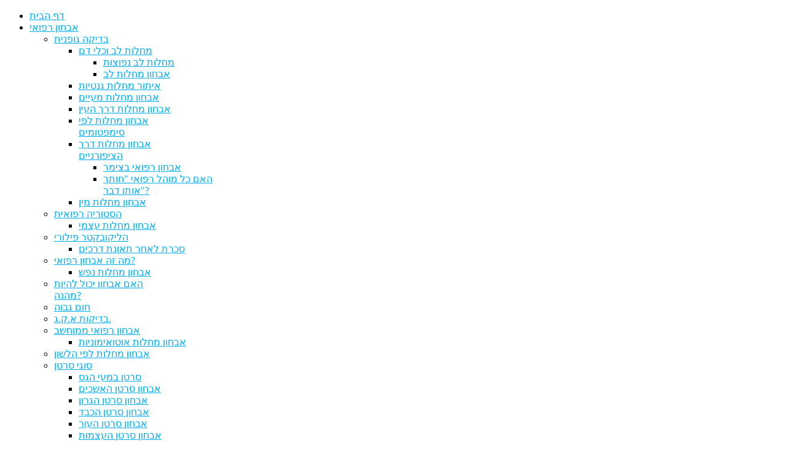

--- FILE ---
content_type: text/html; charset=utf-8
request_url: http://diagnostican.co.il/index.php/%D7%9C%D7%99%D7%A7%D7%95%D7%99%D7%99-%D7%9C%D7%9E%D7%99%D7%93%D7%94/%D7%90%D7%91%D7%97%D7%95%D7%9F-%D7%93%D7%99%D7%93%D7%A7%D7%98%D7%99/%D7%90%D7%91%D7%97%D7%95%D7%9F-%D7%93%D7%99%D7%93%D7%A7%D7%98%D7%99-%D7%9C%D7%A1%D7%98%D7%95%D7%93%D7%A0%D7%98%D7%99%D7%9D-%D7%95%D7%9C%D7%9E%D7%91%D7%95%D7%92%D7%A8%D7%99%D7%9D/%D7%90%D7%91%D7%97%D7%95%D7%9F-%D7%93%D7%99%D7%93%D7%A7%D7%98%D7%99-%D7%9C%D7%9E%D7%91%D7%95%D7%92%D7%A8%D7%99%D7%9D/%D7%90%D7%91%D7%97%D7%95%D7%9F-%D7%A4%D7%A1%D7%99%D7%9B%D7%95%D7%93%D7%99%D7%93%D7%A7%D7%98%D7%99-%D7%A4%D7%AA%D7%97-%D7%AA%D7%A7%D7%95%D7%95%D7%94
body_size: 9516
content:
 <!DOCTYPE html PUBLIC "-//W3C//DTD XHTML 1.0 Transitional//EN" "http://www.w3.org/TR/xhtml1/DTD/xhtml1-transitional.dtd">
<html xmlns="http://www.w3.org/1999/xhtml" xml:lang="he-il" lang="he-il" >
<head>
	  <base href="http://diagnostican.co.il/index.php/ליקויי-למידה/אבחון-דידקטי/אבחון-דידקטי-לסטודנטים-ולמבוגרים/אבחון-דידקטי-למבוגרים/אבחון-פסיכודידקטי-פתח-תקווה" />
  <meta http-equiv="content-type" content="text/html; charset=utf-8" />
  <meta name="description" content="מחפשים אבחון פסיכודידקטי, באזור פתח תקווה על ידי טובי המאבחנים? היכנסו עכשיו לדיאגנוסטיכאן, אתר האבחונים הרפואיים של ישראל. " />
  <meta name="generator" content="Joomla! - Open Source Content Management" />
  <title>אבחון פסיכודידקטי פתח תקווה והסביבה</title>
  <link href="/templates/rt_clarion/favicon.ico" rel="shortcut icon" type="image/vnd.microsoft.icon" />
  <link rel="stylesheet" href="/plugins/system/rokbox/themes/light/rokbox-style.css" type="text/css" />
  <link rel="stylesheet" href="/libraries/gantry/css/gantry.css" type="text/css" />
  <link rel="stylesheet" href="/libraries/gantry/css/grid-12.css" type="text/css" />
  <link rel="stylesheet" href="/libraries/gantry/css/joomla.css" type="text/css" />
  <link rel="stylesheet" href="/templates/rt_clarion/css/joomla.css" type="text/css" />
  <link rel="stylesheet" href="/templates/rt_clarion/css/joomla-rtl.css" type="text/css" />
  <link rel="stylesheet" href="/templates/rt_clarion/css/main-light.css" type="text/css" />
  <link rel="stylesheet" href="/templates/rt_clarion/css/backgrounds.css" type="text/css" />
  <link rel="stylesheet" href="/templates/rt_clarion/css/typography.css" type="text/css" />
  <link rel="stylesheet" href="/templates/rt_clarion/css/typography-rtl.css" type="text/css" />
  <link rel="stylesheet" href="/templates/rt_clarion/css/extensions.css" type="text/css" />
  <link rel="stylesheet" href="/templates/rt_clarion/css/extensions-rtl.css" type="text/css" />
  <link rel="stylesheet" href="/templates/rt_clarion/css/extensions-light.css" type="text/css" />
  <link rel="stylesheet" href="/templates/rt_clarion/css/thirdparty-k2.css" type="text/css" />
  <link rel="stylesheet" href="/templates/rt_clarion/css/thirdparty-k2-light.css" type="text/css" />
  <link rel="stylesheet" href="/templates/rt_clarion/css/demo-styles.css" type="text/css" />
  <link rel="stylesheet" href="/templates/rt_clarion/css/template.css" type="text/css" />
  <link rel="stylesheet" href="/templates/rt_clarion/css/template-webkit.css" type="text/css" />
  <link rel="stylesheet" href="/templates/rt_clarion/css/template-rtl.css" type="text/css" />
  <link rel="stylesheet" href="/templates/rt_clarion/css/fusionmenu.css" type="text/css" />
  <link rel="stylesheet" href="/templates/rt_clarion/css/fusionmenu-rtl.css" type="text/css" />
  <link rel="stylesheet" href="/components/com_rsform/assets/themes/clean/css/style.css" type="text/css" />
  <link rel="stylesheet" href="/components/com_rsform/assets/css/front.css" type="text/css" />
  <link rel="stylesheet" href="/components/com_rsform/assets/css/front-rtl.css" type="text/css" />
  <link rel="stylesheet" href="/modules/mod_rokgallery/templates/grid/grid.css" type="text/css" />
  <link rel="stylesheet" href="/modules/mod_rokgallery/templates/grid/light/style.css" type="text/css" />
  <link rel="stylesheet" href="/modules/mod_rokgallery/templates/slideshow/slideshow.css" type="text/css" />
  <link rel="stylesheet" href="/modules/mod_rokgallery/templates/slideshow/light/style.css" type="text/css" />
  <style type="text/css">
.readon, #rt-main-container .module-content ul.menu > li:hover > a, #rt-main-container .module-content ul.menu > li:hover > .separator, #rt-main-container .module-content ul.menu > li.active > a, .logo-block #logo-color, #rt-accessibility #rt-buttons a, .rt-article-icons ul li a, .title1 .arrow-box, .box3 .rt-block, body .rg-ss-controls .next:hover, body .rg-ss-controls .prev:hover, .roknewspager-li.active h3, .featuretable .featuretable-col.highlight, .featuretable .featuretable-col.highlight .featuretable-head, .featuretable-col.highlight .featuretable-cell.bg, .roktabs-wrapper .arrow-next, .roktabs-wrapper .arrow-prev,.rokminievents-wrapper .timeline .progress .knob, #gantry-totop:hover, .rokgallery-wrapper .rg-gm-slice:before, body .rg-ss-progress {background-color:#00AFF0;}
.roknewspager-li.active h3, .readon {border: 1px solid #00AFF0;}
a, .menutop a:hover, .menu a:hover, .menutop li.active a, .menu li.active a, .menutop ul li > .item:hover, .menutop li.f-menuparent-itemfocus > .item, .menutop ul li.active > .item, .menutop li.active.f-menuparent-itemfocus > .item, .menu li:hover .nolink, .module-content ul.menu li.parent li a:hover span, .module-content ul.menu li.parent li .item:hover span, .module-content ul.menu li.parent li .separator:hover span, .module-content ul.menu li.parent li.active > a > span, .module-content ul.menu li.parent li.active > .item > span, .module-content ul.menu li.parent li.active > .separator > span, .module-title .title span, .article-header .title span, .roktabs ul li.active, .featuretable .featuretable-head, #roktwittie .status .header .name, .rokminievents-badge .day, .rokminievents-title, .rokminievents-title-nolink, .timeline-dates.date-inline .active, .rg-grid-view .item-title, .rg-list-view .item-title,.rg-detail-item-title  {color:#00AFF0;}
body .rg-ss-slice-container {border-top: 5px solid #00AFF0;}
body .rg-ss-caption {background-color:rgba(0,175,240,0.5);}
p.dropcap6:first-letter, p.dropcap7:first-letter, em.highlight {background:#00AFF0;}
body ul.checkmark li:after, body ul.circle-checkmark li:before, body ul.square-checkmark li:before, body ul.circle-small li:after, body ul.circle li:after, body ul.circle-large li:after {border-color:#00AFF0;}
body ul.triangle-small li:after, body ul.triangle li:after, body ul.triangle-large li:after {border-color: transparent transparent transparent #00AFF0;}
#k2Container .catItemReadMore, #k2Container .moduleItemReadMore, #k2Container .userItemReadMore, #k2Container .tagItemReadMore,#k2Container .genericItemReadMore, #k2Container .latestItemReadMore,#k2Container .k2TagCloudBlock a:hover, div.k2ItemsBlock ul li div.moduleItemTags a:hover, div.itemTagsBlock ul.itemTags li:hover, div.userItemTagsBlock ul.userItemTags li:hover, div.latestItemTagsBlock ul.latestItemTags li:hover, .k2UserBlock .button, .k2CalendarBlock table.calendar tr td.calendarToday, div.itemToolbar ul li a#fontDecrease img, div.itemToolbar ul li a#fontIncrease img  {background-color:#00AFF0;}
#k2Container span.itemHits {color:#00AFF0;}
div.k2TagCloudBlock a:hover,div.catItemTagsBlock ul.catItemTags li:hover, #k2Container .button, span.catItemAddLink, span.userItemAddLink {background-color:#00AFF0 !important;}
body #rt-logo {width:279px;height:67px;}
  </style>
  <script src="/media/system/js/mootools-core.js" type="text/javascript"></script>
  <script src="/media/system/js/core.js" type="text/javascript"></script>
  <script src="/media/system/js/caption.js" type="text/javascript"></script>
  <script src="/media/system/js/mootools-more.js" type="text/javascript"></script>
  <script src="/plugins/system/rokbox/rokbox.js" type="text/javascript"></script>
  <script src="/plugins/system/rokbox/themes/light/rokbox-config.js" type="text/javascript"></script>
  <script src="/libraries/gantry/js/gantry-totop.js" type="text/javascript"></script>
  <script src="/libraries/gantry/js/gantry-smartload.js" type="text/javascript"></script>
  <script src="/libraries/gantry/js/gantry-buildspans.js" type="text/javascript"></script>
  <script src="/libraries/gantry/js/gantry-inputs.js" type="text/javascript"></script>
  <script src="/templates/rt_clarion/js/load-transition.js" type="text/javascript"></script>
  <script src="/modules/mod_roknavmenu/themes/fusion/js/fusion.js" type="text/javascript"></script>
  <script src="/components/com_rsform/assets/js/script.js" type="text/javascript"></script>
  <script src="/components/com_rokgallery/assets/js/moofx.js" type="text/javascript"></script>
  <script src="/components/com_rokgallery/assets/js/rokmediaqueries.js" type="text/javascript"></script>
  <script src="/components/com_rokgallery/assets/js/mootools-mobile.js" type="text/javascript"></script>
  <script src="/modules/mod_rokgallery/templates/slideshow/slideshow.js" type="text/javascript"></script>
  <script type="text/javascript">
window.addEvent('load', function() {
				new JCaption('img.caption');
			});var rokboxPath = '/plugins/system/rokbox/';var rokboxPath = '/plugins/system/rokbox/';window.addEvent('domready', function() {new GantrySmartLoad({'offset': {'x': 200, 'y': 200}, 'placeholder': '/templates/rt_clarion/images/blank.gif', 'exclusion': ['']}); });
			window.addEvent('domready', function() {
				var modules = ['rt-block'];
				var header = ['h3','h2','h1'];
				GantryBuildSpans(modules, header);
			});
		InputsExclusion.push('.content_vote','#rt-popup','#rt-popuplogin','#vmMainPage','#community-wrap')window.addEvent("domready", function(){ new SmoothScroll(); });            window.addEvent('domready', function() {
                new Fusion('ul.menutop', {
                    pill: 0,
                    effect: 'slide and fade',
                    opacity:  1,
                    hideDelay:  500,
                    centered:  0,
                    tweakInitial: {'x': -8, 'y': -10},
                    tweakSubsequent: {'x':  -8, 'y':  -11},
                    tweakSizes: {'width': 18, 'height': 20},
                    menuFx: {duration:  300, transition: Fx.Transitions.Circ.easeOut},
                    pillFx: {duration:  400, transition: Fx.Transitions.Back.easeOut}
                });
            });
            window.addEvent('domready', function() {
});
window.addEvent('load', function() {
});
window.addEvent('domready', function(){ 
	new RokGallery.Slideshow('rg-138', {
		animation: 'random',
		duration: 500,
		autoplay: {
			enabled: 0,
			delay: 7000
		}
	}); 
});
  </script>
</head>
	<body  class="bgstyle-wavy-lines-light font-family-clarion font-size-is-default menu-type-fusionmenu inputstyling-enabled-1 typography-style-light col12 option-com-content menu-אבחון-פסיכודידקטי-פתח-תקווה rtl">
				<div id="rt-drawer">
			<div class="rt-container">
								<div class="clear"></div>
			</div>
		</div>
				<div class="rt-container">
			<div id="rt-container-bg">
				<div id="rt-container-bg2">
																				<div id="rt-navigation">
						<div class="rt-container">
							
<div class="rt-grid-6 rt-omega">
    	<div class="rt-block menu-block">
		<div class="rt-fusionmenu">
<div class="nopill">
<div class="rt-menubar">
    <ul class="menutop level1 " >
                        <li class="item101 root" >
                        	                <a class="orphan item bullet" href="/"  >
                    <span>
                                        דף הבית                                                            </span>
                </a>
            
                    </li>
                                <li class="item210 parent root" >
                        	                <a class="daddy item bullet" href="/index.php/2014-01-12-10-39-26"  >
                    <span>
                                        אבחון רפואי                                                            <span class="daddyicon"></span>
                                        </span>
                </a>
            
                                                <div class="fusion-submenu-wrapper level2 " style="width:180px;">
                        
                        <ul class="level2" style="width:180px;">
                                                                                                        <li class="item211 parent" >
                        	                <a class="daddy item bullet" href="/index.php/2014-01-12-10-39-26/בדיקה-גופנית"  >
                    <span>
                                        בדיקה גופנית                                                            </span>
                </a>
            
                                                <div class="fusion-submenu-wrapper level3 " style="width:180px;">
                        
                        <ul class="level3" style="width:180px;">
                                                                                                        <li class="item239 parent" >
                        	                <a class="daddy item bullet" href="/index.php/2014-01-12-10-39-26/בדיקה-גופנית/מחלות-לב-וכלי-דם"  >
                    <span>
                                        מחלות לב וכלי דם                                                            </span>
                </a>
            
                                                <div class="fusion-submenu-wrapper level4 " style="width:180px;">
                        
                        <ul class="level4" style="width:180px;">
                                                                                                        <li class="item240" >
                        	                <a class="orphan item bullet" href="/index.php/2014-01-12-10-39-26/בדיקה-גופנית/מחלות-לב-וכלי-דם/מחלות-לב-נפוצות"  >
                    <span>
                                        מחלות לב נפוצות                                                             </span>
                </a>
            
                    </li>
                                                                                                                                                <li class="item248" >
                        	                <a class="orphan item bullet" href="/index.php/2014-01-12-10-39-26/בדיקה-גופנית/מחלות-לב-וכלי-דם/אבחון-מחלות-לב"  >
                    <span>
                                         אבחון מחלות לב                                                             </span>
                </a>
            
                    </li>
                                                                                            </ul>

                                                <div class="drop-bot"></div>
                    </div>
                                    </li>
                                                                                                                                                <li class="item241" >
                        	                <a class="orphan item bullet" href="/index.php/2014-01-12-10-39-26/בדיקה-גופנית/איתור-מחלות-גנטיות"  >
                    <span>
                                        איתור מחלות גנטיות                                                             </span>
                </a>
            
                    </li>
                                                                                                                                                <li class="item243" >
                        	                <a class="orphan item bullet" href="/index.php/2014-01-12-10-39-26/בדיקה-גופנית/אבחון-מחלות-מעיים"  >
                    <span>
                                        אבחון מחלות מעיים                                                             </span>
                </a>
            
                    </li>
                                                                                                                                                <li class="item244" >
                        	                <a class="orphan item bullet" href="/index.php/2014-01-12-10-39-26/בדיקה-גופנית/אבחון-מחלות-דרך-העין"  >
                    <span>
                                        אבחון מחלות דרך העין                                                             </span>
                </a>
            
                    </li>
                                                                                                                                                <li class="item249" >
                        	                <a class="orphan item bullet" href="/index.php/2014-01-12-10-39-26/בדיקה-גופנית/אבחון-מחלות-לפי-סימפטומים"  >
                    <span>
                                        אבחון מחלות לפי סימפטומים                                                             </span>
                </a>
            
                    </li>
                                                                                                                                                <li class="item250 parent" >
                        	                <a class="daddy item bullet" href="/index.php/2014-01-12-10-39-26/בדיקה-גופנית/אבחון-מחלות-דרך-הציפורניים"  >
                    <span>
                                        אבחון מחלות דרך הציפורניים                                                             </span>
                </a>
            
                                                <div class="fusion-submenu-wrapper level4 " style="width:180px;">
                        
                        <ul class="level4" style="width:180px;">
                                                                                                        <li class="item310" >
                        	                <a class="orphan item bullet" href="/index.php/2014-01-12-10-39-26/בדיקה-גופנית/אבחון-מחלות-דרך-הציפורניים/2014-04-22-12-09-17"  >
                    <span>
                                        אבחון רפואי בצימר                                                            </span>
                </a>
            
                    </li>
                                                                                                                                                <li class="item316" >
                        	                <a class="orphan item bullet" href="/index.php/2014-01-12-10-39-26/בדיקה-גופנית/אבחון-מחלות-דרך-הציפורניים/2015-07-12-09-11-12"  >
                    <span>
                                        האם כל מוהל רפואי &quot;חותך אותו דבר&quot;?                                                            </span>
                </a>
            
                    </li>
                                                                                            </ul>

                                                <div class="drop-bot"></div>
                    </div>
                                    </li>
                                                                                                                                                <li class="item258" >
                        	                <a class="orphan item bullet" href="/index.php/2014-01-12-10-39-26/בדיקה-גופנית/אבחון-מחלות-מין"  >
                    <span>
                                        אבחון מחלות מין                                                             </span>
                </a>
            
                    </li>
                                                                                            </ul>

                                                <div class="drop-bot"></div>
                    </div>
                                    </li>
                                                                                                                                                <li class="item212 parent" >
                        	                <a class="daddy item bullet" href="/index.php/2014-01-12-10-39-26/הסטוריה-רפואית"  >
                    <span>
                                        הסטוריה רפואית                                                            </span>
                </a>
            
                                                <div class="fusion-submenu-wrapper level3 " style="width:180px;">
                        
                        <ul class="level3" style="width:180px;">
                                                                                                        <li class="item246" >
                        	                <a class="orphan item bullet" href="/index.php/2014-01-12-10-39-26/הסטוריה-רפואית/אבחון-מחלות-עצמי"  >
                    <span>
                                        אבחון מחלות עצמי                                                            </span>
                </a>
            
                    </li>
                                                                                            </ul>

                                                <div class="drop-bot"></div>
                    </div>
                                    </li>
                                                                                                                                                <li class="item213 parent" >
                        	                <a class="daddy item bullet" href="/index.php/2014-01-12-10-39-26/הליקובקטר-פילורי"  >
                    <span>
                                        הליקובקטר פילורי                                                            </span>
                </a>
            
                                                <div class="fusion-submenu-wrapper level3 " style="width:180px;">
                        
                        <ul class="level3" style="width:180px;">
                                                                                                        <li class="item314" >
                        	                <a class="orphan item bullet" href="/index.php/2014-01-12-10-39-26/הליקובקטר-פילורי/2014-10-12-11-18-50"  >
                    <span>
                                        סכרת לאחר תאונת דרכים                                                            </span>
                </a>
            
                    </li>
                                                                                            </ul>

                                                <div class="drop-bot"></div>
                    </div>
                                    </li>
                                                                                                                                                <li class="item214 parent" >
                        	                <a class="daddy item bullet" href="/index.php/2014-01-12-10-39-26/מה-זה-אבחון-רפואי"  >
                    <span>
                                        מה זה אבחון רפואי?                                                            </span>
                </a>
            
                                                <div class="fusion-submenu-wrapper level3 " style="width:180px;">
                        
                        <ul class="level3" style="width:180px;">
                                                                                                        <li class="item247" >
                        	                <a class="orphan item bullet" href="/index.php/2014-01-12-10-39-26/מה-זה-אבחון-רפואי/אבחון-מחלות-נפש"  >
                    <span>
                                        אבחון מחלות נפש                                                            </span>
                </a>
            
                    </li>
                                                                                            </ul>

                                                <div class="drop-bot"></div>
                    </div>
                                    </li>
                                                                                                                                                <li class="item215" >
                        	                <a class="orphan item bullet" href="/index.php/2014-01-12-10-39-26/האם-אבחון-יכול-להיות-מהנה"  >
                    <span>
                                        האם אבחון יכול להיות מהנה?                                                            </span>
                </a>
            
                    </li>
                                                                                                                                                <li class="item216" >
                        	                <a class="orphan item bullet" href="/index.php/2014-01-12-10-39-26/חום-גבוה"  >
                    <span>
                                        חום גבוה                                                            </span>
                </a>
            
                    </li>
                                                                                                                                                <li class="item235" >
                        	                <a class="orphan item bullet" href="/index.php/2014-01-12-10-39-26/בדיקות-א-ק-ג"  >
                    <span>
                                        בדיקות א.ק.ג.                                                             </span>
                </a>
            
                    </li>
                                                                                                                                                <li class="item236 parent" >
                        	                <a class="daddy item bullet" href="/index.php/2014-01-12-10-39-26/אבחון-רפואי-ממוחשב"  >
                    <span>
                                        אבחון רפואי ממוחשב                                                            </span>
                </a>
            
                                                <div class="fusion-submenu-wrapper level3 " style="width:180px;">
                        
                        <ul class="level3" style="width:180px;">
                                                                                                        <li class="item242" >
                        	                <a class="orphan item bullet" href="/index.php/2014-01-12-10-39-26/אבחון-רפואי-ממוחשב/אבחון-מחלות-אוטואימוניות"  >
                    <span>
                                        אבחון מחלות אוטואימוניות                                                             </span>
                </a>
            
                    </li>
                                                                                            </ul>

                                                <div class="drop-bot"></div>
                    </div>
                                    </li>
                                                                                                                                                <li class="item245" >
                        	                <a class="orphan item bullet" href="/index.php/2014-01-12-10-39-26/אבחון-מחלות-לפי-הלשון"  >
                    <span>
                                        אבחון מחלות לפי הלשון                                                             </span>
                </a>
            
                    </li>
                                                                                                                                                <li class="item208 parent" >
                        	                <a class="daddy item bullet" href="/index.php/2014-01-12-10-39-26/סוגי-סרטן"  >
                    <span>
                                        סוגי סרטן                                                            </span>
                </a>
            
                                                <div class="fusion-submenu-wrapper level3 " style="width:180px;">
                        
                        <ul class="level3" style="width:180px;">
                                                                                                        <li class="item209" >
                        	                <a class="orphan item bullet" href="/index.php/2014-01-12-10-39-26/סוגי-סרטן/סרטן-במעי-הגס"  >
                    <span>
                                        סרטן במעי הגס                                                            </span>
                </a>
            
                    </li>
                                                                                                                                                <li class="item217" >
                        	                <a class="orphan item bullet" href="/index.php/2014-01-12-10-39-26/סוגי-סרטן/אבחון-סרטן-האשכים"  >
                    <span>
                                        אבחון סרטן האשכים                                                             </span>
                </a>
            
                    </li>
                                                                                                                                                <li class="item218" >
                        	                <a class="orphan item bullet" href="/index.php/2014-01-12-10-39-26/סוגי-סרטן/אבחון-סרטן-הגרון"  >
                    <span>
                                        אבחון סרטן הגרון                                                             </span>
                </a>
            
                    </li>
                                                                                                                                                <li class="item219" >
                        	                <a class="orphan item bullet" href="/index.php/2014-01-12-10-39-26/סוגי-סרטן/אבחון-סרטן-הכבד"  >
                    <span>
                                        אבחון סרטן הכבד                                                             </span>
                </a>
            
                    </li>
                                                                                                                                                <li class="item220" >
                        	                <a class="orphan item bullet" href="/index.php/2014-01-12-10-39-26/סוגי-סרטן/אבחון-סרטן-העור"  >
                    <span>
                                        אבחון סרטן העור                                                            </span>
                </a>
            
                    </li>
                                                                                                                                                <li class="item221" >
                        	                <a class="orphan item bullet" href="/index.php/2014-01-12-10-39-26/סוגי-סרטן/אבחון-סרטן-העצמות"  >
                    <span>
                                        אבחון סרטן העצמות                                                             </span>
                </a>
            
                    </li>
                                                                                                                                                <li class="item222" >
                        	                <a class="orphan item bullet" href="/index.php/2014-01-12-10-39-26/סוגי-סרטן/אבחון-סרטן-הפה"  >
                    <span>
                                        אבחון סרטן הפה                                                             </span>
                </a>
            
                    </li>
                                                                                                                                                <li class="item223" >
                        	                <a class="orphan item bullet" href="/index.php/2014-01-12-10-39-26/סוגי-סרטן/אבחון-סרטן-הקיבה"  >
                    <span>
                                        אבחון סרטן הקיבה                                                            </span>
                </a>
            
                    </li>
                                                                                                                                                <li class="item224" >
                        	                <a class="orphan item bullet" href="/index.php/2014-01-12-10-39-26/סוגי-סרטן/אבחון-סרטן-השד"  >
                    <span>
                                        אבחון סרטן השד                                                            </span>
                </a>
            
                    </li>
                                                                                                                                                <li class="item225" >
                        	                <a class="orphan item bullet" href="/index.php/2014-01-12-10-39-26/סוגי-סרטן/אבחון-סרטן-צוואר-הרחם"  >
                    <span>
                                        אבחון סרטן צוואר הרחם                                                             </span>
                </a>
            
                    </li>
                                                                                                                                                <li class="item226" >
                        	                <a class="orphan item bullet" href="/index.php/2014-01-12-10-39-26/סוגי-סרטן/אבחון-סרטן-ריאות"  >
                    <span>
                                        אבחון סרטן ריאות                                                             </span>
                </a>
            
                    </li>
                                                                                            </ul>

                                                <div class="drop-bot"></div>
                    </div>
                                    </li>
                                                                                                                                                <li class="item311" >
                        	                <a class="orphan item bullet" href="/index.php/2014-01-12-10-39-26/2014-06-09-17-24-37"  >
                    <span>
                                        איך מאבחנים פקקת ורידים?                                                            </span>
                </a>
            
                    </li>
                                                                                                                                                <li class="item312" >
                        	                <a class="orphan item bullet" href="/index.php/2014-01-12-10-39-26/2014-06-09-17-30-41"  >
                    <span>
                                        איך מאבחנים אלרגיה?                                                            </span>
                </a>
            
                    </li>
                                                                                                                                                <li class="item313" >
                        	                <a class="orphan item bullet" href="/index.php/2014-01-12-10-39-26/2014-06-09-17-35-00"  >
                    <span>
                                        איך מאבחנים דלקת בברך?                                                            </span>
                </a>
            
                    </li>
                                                                                                                                                <li class="item315" >
                        	                <a class="orphan item bullet" href="/index.php/2014-01-12-10-39-26/2015-03-26-15-58-35"  >
                    <span>
                                        ביטוח בריאות המעניק לכם כיסוי מלא                                                             </span>
                </a>
            
                    </li>
                                                                                                                                                <li class="item317" >
                        	                <a class="orphan item bullet" href="/index.php/2014-01-12-10-39-26/2015-11-30-06-34-56"  >
                    <span>
                                        אבחון מידת התאמת מטופל לבודי טייט                                                            </span>
                </a>
            
                    </li>
                                                                                                                                                <li class="item318" >
                        	                <a class="orphan item bullet" href="/index.php/2014-01-12-10-39-26/2015-11-30-06-42-14"  >
                    <span>
                                        התאמת טיפול אישי בתזונה באמצעות אבחון אירידיולוגי                                                            </span>
                </a>
            
                    </li>
                                                                                                                                                <li class="item319" >
                        	                <a class="orphan item bullet" href="/index.php/2014-01-12-10-39-26/2015-11-30-11-12-41"  >
                    <span>
                                        מכשירי שמיעה לשדרוג איכות חיי מבוגרים                                                            </span>
                </a>
            
                    </li>
                                                                                            </ul>

                                                <div class="drop-bot"></div>
                    </div>
                                    </li>
                                <li class="item259 parent active root" >
                        	                <a class="daddy item bullet" href="/index.php/ליקויי-למידה"  >
                    <span>
                                        ליקויי למידה                                                            <span class="daddyicon"></span>
                                        </span>
                </a>
            
                                                <div class="fusion-submenu-wrapper level2 " style="width:180px;">
                        
                        <ul class="level2" style="width:180px;">
                                                                                                        <li class="item231 parent active" >
                        	                <a class="daddy item bullet" href="/index.php/ליקויי-למידה/אבחון-דידקטי"  >
                    <span>
                                        אבחון דידקטי                                                             </span>
                </a>
            
                                                <div class="fusion-submenu-wrapper level3 " style="width:180px;">
                        
                        <ul class="level3" style="width:180px;">
                                                                                                        <li class="item232 parent active" >
                        	                <a class="daddy item bullet" href="/index.php/ליקויי-למידה/אבחון-דידקטי/אבחון-דידקטי-לסטודנטים-ולמבוגרים"  >
                    <span>
                                        אבחון דידקטי לסטודנטים ולמבוגרים                                                            </span>
                </a>
            
                                                <div class="fusion-submenu-wrapper level4 " style="width:180px;">
                        
                        <ul class="level4" style="width:180px;">
                                                                                                        <li class="item262 parent active" >
                        	                <a class="daddy item bullet" href="/index.php/ליקויי-למידה/אבחון-דידקטי/אבחון-דידקטי-לסטודנטים-ולמבוגרים/אבחון-דידקטי-למבוגרים"  >
                    <span>
                                        אבחון דידקטי למבוגרים                                                            </span>
                </a>
            
                                                <div class="fusion-submenu-wrapper level5 " style="width:180px;">
                        
                        <ul class="level5" style="width:180px;">
                                                                                                        <li class="item263" >
                        	                <a class="orphan item bullet" href="/index.php/ליקויי-למידה/אבחון-דידקטי/אבחון-דידקטי-לסטודנטים-ולמבוגרים/אבחון-דידקטי-למבוגרים/אבחון-דידקטי-באר-שבע"  >
                    <span>
                                        אבחון דידקטי באר שבע                                                            </span>
                </a>
            
                    </li>
                                                                                                                                                <li class="item264" >
                        	                <a class="orphan item bullet" href="/index.php/ליקויי-למידה/אבחון-דידקטי/אבחון-דידקטי-לסטודנטים-ולמבוגרים/אבחון-דידקטי-למבוגרים/אבחון-דידקטי-בראשון-לציון"  >
                    <span>
                                        אבחון דידקטי בראשון לציון                                                            </span>
                </a>
            
                    </li>
                                                                                                                                                <li class="item266" >
                        	                <a class="orphan item bullet" href="/index.php/ליקויי-למידה/אבחון-דידקטי/אבחון-דידקטי-לסטודנטים-ולמבוגרים/אבחון-דידקטי-למבוגרים/אבחון-דידקטי-בחיפה"  >
                    <span>
                                        אבחון דידקטי בחיפה                                                            </span>
                </a>
            
                    </li>
                                                                                                                                                <li class="item267" >
                        	                <a class="orphan item bullet" href="/index.php/ליקויי-למידה/אבחון-דידקטי/אבחון-דידקטי-לסטודנטים-ולמבוגרים/אבחון-דידקטי-למבוגרים/אבחון-דידקטי-בנתניה"  >
                    <span>
                                        אבחון דידקטי בנתניה                                                            </span>
                </a>
            
                    </li>
                                                                                                                                                <li class="item268" >
                        	                <a class="orphan item bullet" href="/index.php/ליקויי-למידה/אבחון-דידקטי/אבחון-דידקטי-לסטודנטים-ולמבוגרים/אבחון-דידקטי-למבוגרים/אבחון-דידקטי-בתל-אביב"  >
                    <span>
                                        אבחון דידקטי בתל אביב                                                            </span>
                </a>
            
                    </li>
                                                                                                                                                <li class="item269" >
                        	                <a class="orphan item bullet" href="/index.php/ליקויי-למידה/אבחון-דידקטי/אבחון-דידקטי-לסטודנטים-ולמבוגרים/אבחון-דידקטי-למבוגרים/אבחון-פסיכודידקטי-באר-שבע"  >
                    <span>
                                        אבחון פסיכודידקטי באר שבע                                                            </span>
                </a>
            
                    </li>
                                                                                                                                                <li class="item270" >
                        	                <a class="orphan item bullet" href="/index.php/ליקויי-למידה/אבחון-דידקטי/אבחון-דידקטי-לסטודנטים-ולמבוגרים/אבחון-דידקטי-למבוגרים/אבחון-פסיכודידקטי-בראשון-לציון"  >
                    <span>
                                        אבחון פסיכודידקטי בראשון לציון                                                            </span>
                </a>
            
                    </li>
                                                                                                                                                <li class="item271 active" >
                        	                <a class="orphan item bullet" href="/index.php/ליקויי-למידה/אבחון-דידקטי/אבחון-דידקטי-לסטודנטים-ולמבוגרים/אבחון-דידקטי-למבוגרים/אבחון-פסיכודידקטי-פתח-תקווה"  >
                    <span>
                                        אבחון פסיכודידקטי פתח תקווה                                                            </span>
                </a>
            
                    </li>
                                                                                                                                                <li class="item272" >
                        	                <a class="orphan item bullet" href="/index.php/ליקויי-למידה/אבחון-דידקטי/אבחון-דידקטי-לסטודנטים-ולמבוגרים/אבחון-דידקטי-למבוגרים/אבחון-פסיכודידקטי-במודיעין"  >
                    <span>
                                        אבחון פסיכודידקטי במודיעין                                                            </span>
                </a>
            
                    </li>
                                                                                                                                                <li class="item273" >
                        	                <a class="orphan item bullet" href="/index.php/ליקויי-למידה/אבחון-דידקטי/אבחון-דידקטי-לסטודנטים-ולמבוגרים/אבחון-דידקטי-למבוגרים/אבחון-פסיכודידקטי-בנתניה"  >
                    <span>
                                        אבחון פסיכודידקטי בנתניה                                                            </span>
                </a>
            
                    </li>
                                                                                                                                                <li class="item275" >
                        	                <a class="orphan item bullet" href="/index.php/ליקויי-למידה/אבחון-דידקטי/אבחון-דידקטי-לסטודנטים-ולמבוגרים/אבחון-דידקטי-למבוגרים/אבחון-הפרעת-קשב-בצפון"  >
                    <span>
                                        אבחון הפרעת קשב בצפון                                                            </span>
                </a>
            
                    </li>
                                                                                            </ul>

                                                <div class="drop-bot"></div>
                    </div>
                                    </li>
                                                                                            </ul>

                                                <div class="drop-bot"></div>
                    </div>
                                    </li>
                                                                                                                                                <li class="item233" >
                        	                <a class="orphan item bullet" href="/index.php/ליקויי-למידה/אבחון-דידקטי/אבחון-לקויות-למידה"  >
                    <span>
                                        אבחון לקויות למידה                                                             </span>
                </a>
            
                    </li>
                                                                                                                                                <li class="item234 parent" >
                        	                <a class="daddy item bullet" href="/index.php/ליקויי-למידה/אבחון-דידקטי/אבחון-פסיכודידקטי"  >
                    <span>
                                        אבחון פסיכודידקטי                                                            </span>
                </a>
            
                                                <div class="fusion-submenu-wrapper level4 " style="width:180px;">
                        
                        <ul class="level4" style="width:180px;">
                                                                                                        <li class="item237" >
                        	                <a class="orphan item bullet" href="/index.php/ליקויי-למידה/אבחון-דידקטי/אבחון-פסיכודידקטי/אבחון-פסיכולוגי-קליני"  >
                    <span>
                                        אבחון פסיכולוגי קליני                                                            </span>
                </a>
            
                    </li>
                                                                                            </ul>

                                                <div class="drop-bot"></div>
                    </div>
                                    </li>
                                                                                                                                                <li class="item261" >
                        	                <a class="orphan item bullet" href="/index.php/ליקויי-למידה/אבחון-דידקטי/אבחון-דידקטי-מחיר"  >
                    <span>
                                        אבחון דידקטי - מחיר                                                            </span>
                </a>
            
                    </li>
                                                                                                                                                <li class="item265" >
                        	                <a class="orphan item bullet" href="/index.php/ליקויי-למידה/אבחון-דידקטי/אבחון-דידקטי-באנגלית"  >
                    <span>
                                        אבחון דידקטי באנגלית                                                            </span>
                </a>
            
                    </li>
                                                                                            </ul>

                                                <div class="drop-bot"></div>
                    </div>
                                    </li>
                                                                                                                                                <li class="item251 parent" >
                        	                <a class="daddy item bullet" href="/index.php/ליקויי-למידה/אבחון-אוטיזם-בגיל-שנתיים"  >
                    <span>
                                        אבחון אוטיזם                                                             </span>
                </a>
            
                                                <div class="fusion-submenu-wrapper level3 " style="width:180px;">
                        
                        <ul class="level3" style="width:180px;">
                                                                                                        <li class="item252 parent" >
                        	                <a class="daddy item bullet" href="/index.php/ליקויי-למידה/אבחון-אוטיזם-בגיל-שנתיים/אבחון-אוטיזם-אצל-מבוגרים"  >
                    <span>
                                        אבחון אוטיזם אצל מבוגרים                                                             </span>
                </a>
            
                                                <div class="fusion-submenu-wrapper level4 " style="width:180px;">
                        
                        <ul class="level4" style="width:180px;">
                                                                                                        <li class="item253 parent" >
                        	                <a class="daddy item bullet" href="/index.php/ליקויי-למידה/אבחון-אוטיזם-בגיל-שנתיים/אבחון-אוטיזם-אצל-מבוגרים/אבחון-אוטיזם-בגיל-מבוגר"  >
                    <span>
                                        אבחון אוטיזם בגיל מבוגר                                                            </span>
                </a>
            
                                                <div class="fusion-submenu-wrapper level5 " style="width:180px;">
                        
                        <ul class="level5" style="width:180px;">
                                                                                                        <li class="item256" >
                        	                <a class="orphan item bullet" href="/index.php/ליקויי-למידה/אבחון-אוטיזם-בגיל-שנתיים/אבחון-אוטיזם-אצל-מבוגרים/אבחון-אוטיזם-בגיל-מבוגר/אבחון-אוטיזם-קל"  >
                    <span>
                                        אבחון אוטיזם קל                                                             </span>
                </a>
            
                    </li>
                                                                                                                                                <li class="item257" >
                        	                <a class="orphan item bullet" href="/index.php/ליקויי-למידה/אבחון-אוטיזם-בגיל-שנתיים/אבחון-אוטיזם-אצל-מבוגרים/אבחון-אוטיזם-בגיל-מבוגר/אבחון-אוטיזם"  >
                    <span>
                                        אבחון אוטיזם                                                             </span>
                </a>
            
                    </li>
                                                                                            </ul>

                                                <div class="drop-bot"></div>
                    </div>
                                    </li>
                                                                                            </ul>

                                                <div class="drop-bot"></div>
                    </div>
                                    </li>
                                                                                                                                                <li class="item254" >
                        	                <a class="orphan item bullet" href="/index.php/ליקויי-למידה/אבחון-אוטיזם-בגיל-שנתיים/אבחון-אוטיזם-תינוק"  >
                    <span>
                                        אבחון אוטיזם תינוק                                                             </span>
                </a>
            
                    </li>
                                                                                                                                                <li class="item255" >
                        	                <a class="orphan item bullet" href="/index.php/ליקויי-למידה/אבחון-אוטיזם-בגיל-שנתיים/אבחון-אוטיזם-פרטי"  >
                    <span>
                                        אבחון אוטיזם פרטי                                                             </span>
                </a>
            
                    </li>
                                                                                            </ul>

                                                <div class="drop-bot"></div>
                    </div>
                                    </li>
                                                                                            </ul>

                                                <div class="drop-bot"></div>
                    </div>
                                    </li>
                                <li class="item228 parent root" >
                        	                <a class="daddy item bullet" href="/index.php/אבחון-קשב-וריכוז-בילדים-מבוגרים"  >
                    <span>
                                        קשב וריכוז                                                            <span class="daddyicon"></span>
                                        </span>
                </a>
            
                                                <div class="fusion-submenu-wrapper level2 " style="width:180px;">
                        
                        <ul class="level2" style="width:180px;">
                                                                                                        <li class="item229" >
                        	                <a class="orphan item bullet" href="/index.php/אבחון-קשב-וריכוז-בילדים-מבוגרים/אבחון-בעיות-קשב-וריכוז-בילדים"  >
                    <span>
                                         אבחון בעיות קשב וריכוז בילדים                                                             </span>
                </a>
            
                    </li>
                                                                                                                                                <li class="item230 parent" >
                        	                <a class="daddy item bullet" href="/index.php/אבחון-קשב-וריכוז-בילדים-מבוגרים/אבחון-בעיות-קשב-וריכוז-במבוגרים"  >
                    <span>
                                         אבחון בעיות קשב וריכוז במבוגרים                                                            </span>
                </a>
            
                                                <div class="fusion-submenu-wrapper level3 " style="width:180px;">
                        
                        <ul class="level3" style="width:180px;">
                                                                                                        <li class="item274" >
                        	                <a class="orphan item bullet" href="/index.php/אבחון-קשב-וריכוז-בילדים-מבוגרים/אבחון-בעיות-קשב-וריכוז-במבוגרים/אבחון-קשב-וריכוז-tova"  >
                    <span>
                                        אבחון קשב וריכוז TOVA                                                            </span>
                </a>
            
                    </li>
                                                                                            </ul>

                                                <div class="drop-bot"></div>
                    </div>
                                    </li>
                                                                                            </ul>

                                                <div class="drop-bot"></div>
                    </div>
                                    </li>
                    </ul>
</div>
<div class="clear"></div>
</div>
</div>		<div class="clear"></div>
	</div>
	
</div>
<div class="rt-grid-6 rt-alpha">
    		<div class="rt-block logo-block">
			    	    	<a href="/" id="rt-logo"><span id="logo-color"></span><span id="logo-inner"></span></a>
					</div>
	    
</div>
							<div class="clear"></div>
						</div>
					</div>
															<div id="rt-transition" class="rt-hidden">
						<div id="rt-main-container">
														<div id="rt-showcase">
								<div class="rt-container">
									<div class="rt-grid-12 rt-alpha rt-omega">
                    <div class="nomarginall nopaddingall">
                    <div class="rt-block">
            	<div class="module-surround">
										<div class="module-content">
	                	<div id="rg-138" class="rokgallery-wrapper">
	<div class="rg-ss-container">
		<div class="rg-ss-slice-container" style="width:960px;height:300px;">
			<ul class="rg-ss-slice-list">
	            				<li>
		            <div class="rg-ss-slice">  
		            			            		<img title="" alt="0722730572" src="/media/rokgallery/c/ccb242e3-f78f-4af1-d916-169d0fe8671a/149c0270-6f5c-4a24-fa68-27e4e216f833.jpg" width="960" height="300"/>
		                		            </div>
		            		            <div class="rg-ss-info">
		                		                	<span class="rg-ss-title">0722730572</span>
		                		                		            		<span class="rg-ss-caption">×‘×¨×•×›×™× ×”×‘××™× ×œ×“×™××’× ×•×¡×˜×™×›××Ÿ, ××ª×¨ ×”××‘×—×•× ×™× ×”×¨×¤×•××™×™× ×©×œ ×™×©×¨××œ! 
××¦×œ× ×•, ×”×‘×¨×™××•×ª ×”×™× ×‘××ž×ª ×œ×¤× ×™ ×”×›×œ!</span>
		            			            </div>
		            	            </li>
					        					<li>
		            <div class="rg-ss-slice">  
		            			            		<img title="" alt="××‘×—×•× ×™× ×ž×›×œ ×”×¡×•×’×™×!" src="/media/rokgallery/8/8901c84c-e98f-4806-f905-5d72c6a54029/03b352db-c3ff-4ff1-e103-af78dbe32df6.jpg" width="960" height="300"/>
		                		            </div>
		            		            <div class="rg-ss-info">
		                		                	<span class="rg-ss-title">××‘×—×•× ×™× ×ž×›×œ ×”×¡×•×’×™×!</span>
		                		                		            		<span class="rg-ss-caption">×× ×• × ×¡×¤×§ ×œ×›× ××ª ×©×™×¨×•×ª ×”××‘×—×•×Ÿ ×”×¨×¤×•××™ ×”×ž×§×™×£ ×•×”×˜×•×‘ ×‘×™×•×ª×¨.
×”×‘×˜×™×—×• ×œ×¢×¦×ž×›× ×—×™×™× ××¨×•×›×™× ×™×•×ª×¨!</span>
		            			            </div>
		            	            </li>
					        					<li>
		            <div class="rg-ss-slice">  
		            			            		<img title="" alt="×”×§×“×™×ž×• ×ª×¨×•×¤×” ×œ×ž×—×œ×”!" src="/media/rokgallery/a/a15b45cc-4510-4ff1-ffd6-d66f37d9d623/9fd0a7eb-ca82-42d6-f145-9bfa426d1557.jpg" width="960" height="300"/>
		                		            </div>
		            		            <div class="rg-ss-info">
		                		                	<span class="rg-ss-title">×”×§×“×™×ž×• ×ª×¨×•×¤×” ×œ×ž×—×œ×”!</span>
		                		                		            		<span class="rg-ss-caption">×–×›×¨×• ×ª×ž×™×“ ×›×™ ×”×‘×¨×™××•×ª × ×ž×¦××ª ×‘×™×“×™×›×. ××‘×—×•×Ÿ ×¨×¤×•××™ ××™×›×•×ª×™ ×™×•×›×œ ×œ×—×¡×•×š ×œ×›× ×”×ž×•×Ÿ ×¡×‘×œ ×‘×¢×ª×™×“!</span>
		            			            </div>
		            	            </li>
					        	 
			</ul>
						<div class="rg-ss-controls ">
				<span class="next"><span class="arrow"></span></span>
				<span class="prev"><span class="arrow"></span></span>
			</div>
								</div>
			</div>
</div>						<div class="clear"></div>
					</div>
				</div>
            </div>
                            </div>
			
</div>
									<div class="clear"></div>
								</div>
							</div>
																					<div id="rt-feature">
								<div class="rt-container">
									<div class="rt-grid-12 rt-alpha rt-omega">
                        <div class="rt-block">
            	<div class="module-surround">
										<div class="module-content">
	                	<div id="rg-143" class="rokgallery-wrapper">
	<div class="rg-gm-container cols3">
		<div class="rg-gm-slice-container">
			<ul class="rg-gm-slice-list">
                				<li>
					<div class="rg-gm-slice-item">
		                <div class="rg-gm-slice">	               
		                			                		<img title="×›×œ×™ ××‘×—×•×Ÿ ×ž×ª×§×“×ž×™×" alt="×›×œ×™ ××‘×—×•×Ÿ ×ž×ª×§×“×ž×™×" src="/media/rokgallery/b/b65e7423-2307-4374-c4d1-9c41323b829f/1d542a44-d63c-4611-db17-da4ce5676db3-thumb.jpg" width="175" height="120"/>
			                		                </div>
		                		                <div class="rg-gm-info">
			                			                			                	<span class="rg-gm-caption"><a href="http://www.diagnostican.co.il/%D7%9E%D7%90%D7%9E%D7%A8%D7%99%D7%9D-%D7%9E%D7%A7%D7%A6%D7%95%D7%A2%D7%99%D7%99%D7%9D/%D7%9E%D7%94-%D7%96%D7%94-%D7%90%D7%91%D7%97%D7%95%D7%9F-%D7%A8%D7%A4%D7%95%D7%90%D7%99">×›×œ×™ ××‘×—×•×Ÿ ×ž×ª×§×“×ž×™×</a></span>
			                		                </div>
		                		        	</div>
                </li>
			            				<li>
					<div class="rg-gm-slice-item">
		                <div class="rg-gm-slice">	               
		                			                		<img title="×¢×ª×™×“×›× ×¢×œ ×›×£ ×™×“×›×" alt="×¢×ª×™×“×›× ×¢×œ ×›×£ ×™×“×›×" src="/media/rokgallery/c/c719725b-7a54-4afa-e57c-cb268a5316c4/1f0becba-3d13-4587-cdc1-022ec636157c-thumb.jpg" width="175" height="120"/>
			                		                </div>
		                		                <div class="rg-gm-info">
			                			                			                	<span class="rg-gm-caption"><a href="http://www.diagnostican.co.il/%D7%90%D7%91%D7%97%D7%95%D7%9F-%D7%A7%D7%A9%D7%91-%D7%95%D7%A8%D7%99%D7%9B%D7%95%D7%96-%D7%91%D7%99%D7%9C%D7%93%D7%99%D7%9D-%D7%9E%D7%91%D7%95%D7%92%D7%A8%D7%99%D7%9D/%D7%90%D7%91%D7%97%D7%95%D7%9F-%D7%91%D7%A2%D7%99%D7%95%D7%AA-%D7%A7%D7%A9%D7%91-%D7%95%D7%A8%D7%99%D7%9B%D7%95%D7%96-%D7%91%D7%99%D7%9C%D7%93%D7%99%D7%9D">×¢×ª×™×“×›× ×¢×œ ×›×£ ×™×“×›×</a></span>
			                		                </div>
		                		        	</div>
                </li>
			            				<li>
					<div class="rg-gm-slice-item">
		                <div class="rg-gm-slice">	               
		                			                		<img title="Ð”Ð¸Ð°Ð³Ð½Ð¾ÑÑ‚Ð¸ÐºÐ° " alt="Ð”Ð¸Ð°Ð³Ð½Ð¾ÑÑ‚Ð¸ÐºÐ° " src="/media/rokgallery/e/e1b726b4-b425-49fe-ce14-ffd724dc329f/29681e3d-c9e4-45d0-9528-0e65c0f27e93-thumb.jpg" width="175" height="120"/>
			                		                </div>
		                		                <div class="rg-gm-info">
			                			                			                	<span class="rg-gm-caption"><a href="http://www.diagnostican.co.il/Ð´Ð¸Ð°Ð³Ð½Ð¾ÑÑ‚Ð¸ÐºÐ°-Ð¸-Ð»ÐµÑ‡ÐµÐ½Ð¸Ðµ-Ð²-Ð¸Ð·Ñ€Ð°Ð¸Ð»Ðµ">Ð”Ð¸Ð°Ð³Ð½Ð¾ÑÑ‚Ð¸ÐºÐ°</a></span>
			                		                </div>
		                		        	</div>
                </li>
			 
			</ul> 
			                        
    	</div>
	</div>
</div>						<div class="clear"></div>
					</div>
				</div>
            </div>
                    	
</div>
									<div class="clear"></div>
								</div>
							</div>
														<div id="rt-body-surround">
								<div class="rt-container">
																											
<!-- <div id="rt-overrides"><h2><a href="http://web-forsite.ru/" title="модули joomla">модули joomla</a></h2></div> -->
																	              
<div id="rt-main" class="sa3-mb9">
	<div class="rt-container">
		<div class="rt-grid-9 rt-push-3">
			<div id="rt-main-column">
												<div class="rt-block component-block">
					<div id="rt-mainbody">
						<div class="component-content rt-joomla">
							<div class="rt-article">
	<div class="item-page">
				
				
		<div class="article-header">
							<h1 class="title">
											אבחון פסיכודידקטי פתח תקווה									</h1>
						<div class="clear"></div>
			
								</div>

		
		
		
					<p style="text-align: right;"> </p>
<p style="text-align: right;"> </p>
<p style="text-align: right;"> </p>
<p>תושבי פתח תקווה והסביבה, אם הילדים שלכם סובלים מקשיים חמורים במהלך הלימודים, ייתכן שהם סובלים מלקויות למידה ויתכן שהם סובלים מקשיים רגשיים ונפשיים המקשים עליהם להגיע להישגים, המתאימים לגילם ולרמת האינטליגנציה שלהם. אם הילדים שלכם סובלים מקשיים חמורים בלימודים, אל תתנו להם לסבול. פנו עוד היום לאבחון פסיכודידקטי ותתחילו לפעול לשיפור המצב. כמשתמע משמו, אבחון פסיכודידקטי מורכב מאבחון פסיכולוגי ואבחון דידיקטי. מטרת האבחון הדידקטי היא לאתר לקויות, בעוד האבחון הפסיכולוגי נועד לזהות בעיות רגשיות ונפשיות וכן לבחון את האינטליגנציה של המאובחן. לאבחון פסיכודידקטי ולתוצאותיו יכולות להיות השפעות מכריעות ומרחיקות לכל על עתידו של הילד, בלימודים, בעבודה ובמהלך חייו הבוגרים. לכן, כשאתם בוחרים אבחון פסיכודידקטי באזור פתח תקווה, אל תסתפקו בפחות מהטוב ביותר. </p>
<p> </p>
<p>אבחון פסיכודידקטי בדיאגנוסטיכאן </p>
<p>דיאגנוסטיכאן, אתר האבחונים הרפואיים של ישראל, מציע לכם, תושבי פתח תקווה והסביבה אבחון פסיכודידיקטי בגישה אחרת. אנשי האבחון שלנו, פסיכולוגים ומאבחנים דידקטיים בעלי ניסיון, מצוידים בידע רב בנוגע לכל ההיבטים של האבחון הפסיכולוגי ושל האבחון הדידקטי. הם מתעדכנים במאמרים החדשים ביותר בתחום ומשתמשים בכלי האבחון המתקדמים ביותר, אבל זה לא הכול. אנשי האבחון הפסיכודידקטי של דיאגנוסטיכאן הם קודם כל אנשים, המקדישים תשומת לב אישית לכל נבדק ונבדק, מתוך הבנה שאבחון פסיכודידקטי עלול להיות חוויה לא נעימה ורצון להקל על המאובחן ובני משפחתו. הוסיפו לכך את רמת השירות הגבוהה ותבינו מדוע אבחון פסיכודידקטי בדיאגנוסטיכאן הוא הבחירה הנכונה עבורכם. </p>
<p> </p>
<p> </p>
<p> </p>
<p> </p> 			
				
		
				
				
	</div>
</div>
						</div>
					</div>
					<div class="clear"></div>
				</div>
											</div>
		</div>
		    <div class="rt-grid-3 sidebar-left rt-pull-9">
        <div class="rt-sidebar-surround">
            <div id="rt-sidebar-a">
                                <div class=" box4 title4">
                    <div class="rt-block">
            	<div class="module-surround">
										<div class="module-content">
	                	
<div class="rsform box4 title4">
	<form method="post"  id="userForm" enctype="multipart/form-data" action="http://diagnostican.co.il/index.php/ליקויי-למידה/אבחון-דידקטי/אבחון-דידקטי-לסטודנטים-ולמבוגרים/אבחון-דידקטי-למבוגרים/אבחון-פסיכודידקטי-פתח-תקווה"><fieldset class="formFieldset">
<legend>צור קשר</legend>

<!-- Do not remove this ID, it is used to identify the page so that the pagination script can work correctly -->
<ol class="formContainer" id="rsform_3_page_0">
	<li class="rsform-block rsform-block-header">
		<div class="formCaption2"></div>
		<div class="formBody"><span class="formClr"></span></div>
		<div class="formDescription"></div>
	</li>
	<li class="rsform-block rsform-block-full-name">
		<div class="formCaption2">שם<strong class="formRequired">(*)</strong></div>
		<div class="formBody"><input type="text" value="" size="20"  name="form[Full Name]" id="Full Name"  class="rsform-input-box"/><span class="formClr"><span id="component24" class="formNoError">נא מלא את השדה</span></span></div>
		<div class="formDescription"></div>
	</li>
	<li class="rsform-block rsform-block-email">
		<div class="formCaption2">דוא"ל<strong class="formRequired">(*)</strong></div>
		<div class="formBody"><input type="text" value="" size="20"  name="form[Email]" id="Email"  class="rsform-input-box"/><span class="formClr"><span id="component25" class="formNoError">Invalid email address.</span></span></div>
		<div class="formDescription"></div>
	</li>
	<li class="rsform-block rsform-block-telephone">
		<div class="formCaption2">טלפון</div>
		<div class="formBody"><input type="text" value="" size="20"  name="form[Telephone]" id="Telephone"  class="rsform-input-box"/><span class="formClr"><span id="component32" class="formNoError">Invalid Input</span></span></div>
		<div class="formDescription"></div>
	</li>
	<li class="rsform-block rsform-block-message">
		<div class="formCaption2">הודעה</div>
		<div class="formBody"><textarea cols="20" rows="5" name="form[Message]" id="Message"  class="rsform-text-box"></textarea><span class="formClr"><span id="component33" class="formNoError">Invalid Input</span></span></div>
		<div class="formDescription"></div>
	</li>
	<li class="rsform-block rsform-block-submit">
		<div class="formCaption2"></div>
		<div class="formBody"><input type="submit" value="שלח" name="form[Submit]" id="Submit"  class="rsform-submit-button" /><span class="formClr"></span></div>
		<div class="formDescription"></div>
	</li>
</ol>
</fieldset>
<input type="hidden" name="form[formId]" value="3"/></form></div>						<div class="clear"></div>
					</div>
				</div>
            </div>
                            </div>
			
            </div>
        </div>
    </div>

    		<div class="clear"></div>
	</div>
</div>
																										</div>
							</div>
						</div>
					</div>
				</div>
			</div>
		</div>
				<div id="rt-footer-surround">
			<div class="rt-container">
								<div id="rt-bottom">
					<div class="rt-grid-4 rt-omega">
                        <div class="rt-block">
            	<div class="module-surround">
										<div class="module-title ">
									            						<h2 class="title">שיתופי פעולה</h2>
					</div>
	                					<div class="module-content">
	                	

<div class="custom"  >
	<p><a href="http://www.minhaltech.co.il/courses.asp?id=154">לימודי מכשור רפואי</a></p></div>
						<div class="clear"></div>
					</div>
				</div>
            </div>
                    	
</div>
<div class="rt-grid-4">
                        <div class="rt-block">
            	<div class="module-surround">
										<div class="module-title ">
									            						<h2 class="title">דברים נוספים</h2>
					</div>
	                					<div class="module-content">
	                	

<div class="custom"  >
	<p class="medmarginbottom"><a href="/../../">אבחון סרטן</a></p></div>
						<div class="clear"></div>
					</div>
				</div>
            </div>
                    	
</div>
<div class="rt-grid-4 rt-alpha">
                        <div class="rt-block">
            	<div class="module-surround">
										<div class="module-title ">
									            						<h2 class="title">המומלצים</h2>
					</div>
	                					<div class="module-content">
	                	

<div class="custom"  >
	<p><a href="/../../">אבחון רפואי </a></p></div>
						<div class="clear"></div>
					</div>
				</div>
            </div>
                    	
</div>
					<div class="clear"></div>
				</div>
											</div>
		</div>
						<div id="rt-copyright">
			<div class="rt-container">
				<div class="rt-grid-12 rt-alpha rt-omega">
    	    <div class="rt-block totop-block">
			<a href="#" id="gantry-totop"><span class="totop-desc"></span></a>
		</div>
		
</div>
				<div class="clear"></div>
			</div>
		</div>
									</body>
</html>
